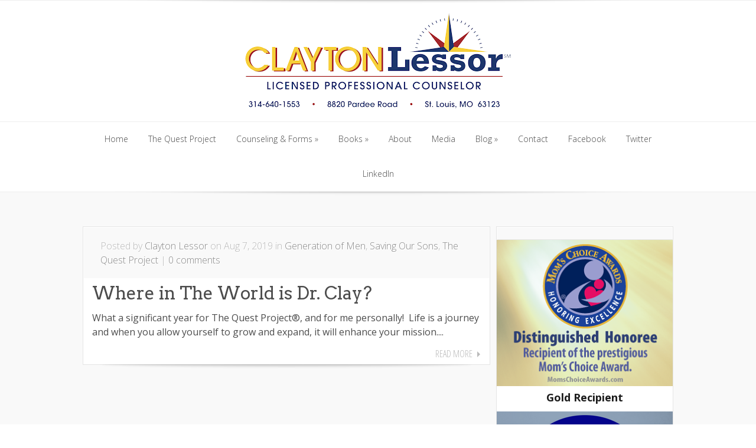

--- FILE ---
content_type: text/html; charset=UTF-8
request_url: https://claytonlessor.com/tag/ritesofpassage/
body_size: 9703
content:
<!DOCTYPE html>
<!--[if IE 6]>
<html id="ie6" lang="en-US">
<![endif]-->
<!--[if IE 7]>
<html id="ie7" lang="en-US">
<![endif]-->
<!--[if IE 8]>
<html id="ie8" lang="en-US">
<![endif]-->
<!--[if !(IE 6) | !(IE 7) | !(IE 8)  ]><!-->
<html lang="en-US">
<!--<![endif]-->
<head>
	<meta charset="UTF-8" />
			
	<meta http-equiv="X-UA-Compatible" content="IE=edge">
	<link rel="stylesheet" href="https://claytonlessor.com/wp-content/themes/Lucid/style.css" type="text/css" />
	<link rel="pingback" href="https://claytonlessor.com/xmlrpc.php" />

	<!--[if lt IE 9]>
		<script src="https://claytonlessor.com/wp-content/themes/Lucid/js/html5.js" type="text/javascript"></script>
	<![endif]-->

	<script type="text/javascript">
		document.documentElement.className = 'js';
	</script>

	<script>var et_site_url='https://claytonlessor.com';var et_post_id='0';function et_core_page_resource_fallback(a,b){"undefined"===typeof b&&(b=a.sheet.cssRules&&0===a.sheet.cssRules.length);b&&(a.onerror=null,a.onload=null,a.href?a.href=et_site_url+"/?et_core_page_resource="+a.id+et_post_id:a.src&&(a.src=et_site_url+"/?et_core_page_resource="+a.id+et_post_id))}
</script><meta name='robots' content='index, follow, max-image-preview:large, max-snippet:-1, max-video-preview:-1' />

	<!-- This site is optimized with the Yoast SEO plugin v23.5 - https://yoast.com/wordpress/plugins/seo/ -->
	<title>ritesofpassage Archives - Clayton Lessor</title>
	<link rel="canonical" href="https://claytonlessor.com/tag/ritesofpassage/" />
	<meta property="og:locale" content="en_US" />
	<meta property="og:type" content="article" />
	<meta property="og:title" content="ritesofpassage Archives - Clayton Lessor" />
	<meta property="og:url" content="https://claytonlessor.com/tag/ritesofpassage/" />
	<meta property="og:site_name" content="Clayton Lessor" />
	<meta name="twitter:card" content="summary_large_image" />
	<meta name="twitter:site" content="@thequestproject" />
	<script type="application/ld+json" class="yoast-schema-graph">{"@context":"https://schema.org","@graph":[{"@type":"CollectionPage","@id":"https://claytonlessor.com/tag/ritesofpassage/","url":"https://claytonlessor.com/tag/ritesofpassage/","name":"ritesofpassage Archives - Clayton Lessor","isPartOf":{"@id":"https://claytonlessor.com/#website"},"breadcrumb":{"@id":"https://claytonlessor.com/tag/ritesofpassage/#breadcrumb"},"inLanguage":"en-US"},{"@type":"BreadcrumbList","@id":"https://claytonlessor.com/tag/ritesofpassage/#breadcrumb","itemListElement":[{"@type":"ListItem","position":1,"name":"Home","item":"https://claytonlessor.com/"},{"@type":"ListItem","position":2,"name":"ritesofpassage"}]},{"@type":"WebSite","@id":"https://claytonlessor.com/#website","url":"https://claytonlessor.com/","name":"Clayton Lessor","description":"Supporting boys in their quest to grow and find their place in the world.","potentialAction":[{"@type":"SearchAction","target":{"@type":"EntryPoint","urlTemplate":"https://claytonlessor.com/?s={search_term_string}"},"query-input":{"@type":"PropertyValueSpecification","valueRequired":true,"valueName":"search_term_string"}}],"inLanguage":"en-US"}]}</script>
	<!-- / Yoast SEO plugin. -->


<link rel='dns-prefetch' href='//js.stripe.com' />
<link rel='dns-prefetch' href='//fonts.googleapis.com' />
<link rel="alternate" type="application/rss+xml" title="Clayton Lessor &raquo; Feed" href="https://claytonlessor.com/feed/" />
<link rel="alternate" type="application/rss+xml" title="Clayton Lessor &raquo; Comments Feed" href="https://claytonlessor.com/comments/feed/" />
<link rel="alternate" type="application/rss+xml" title="Clayton Lessor &raquo; ritesofpassage Tag Feed" href="https://claytonlessor.com/tag/ritesofpassage/feed/" />
<script type="text/javascript">
/* <![CDATA[ */
window._wpemojiSettings = {"baseUrl":"https:\/\/s.w.org\/images\/core\/emoji\/14.0.0\/72x72\/","ext":".png","svgUrl":"https:\/\/s.w.org\/images\/core\/emoji\/14.0.0\/svg\/","svgExt":".svg","source":{"concatemoji":"https:\/\/claytonlessor.com\/wp-includes\/js\/wp-emoji-release.min.js"}};
/*! This file is auto-generated */
!function(i,n){var o,s,e;function c(e){try{var t={supportTests:e,timestamp:(new Date).valueOf()};sessionStorage.setItem(o,JSON.stringify(t))}catch(e){}}function p(e,t,n){e.clearRect(0,0,e.canvas.width,e.canvas.height),e.fillText(t,0,0);var t=new Uint32Array(e.getImageData(0,0,e.canvas.width,e.canvas.height).data),r=(e.clearRect(0,0,e.canvas.width,e.canvas.height),e.fillText(n,0,0),new Uint32Array(e.getImageData(0,0,e.canvas.width,e.canvas.height).data));return t.every(function(e,t){return e===r[t]})}function u(e,t,n){switch(t){case"flag":return n(e,"\ud83c\udff3\ufe0f\u200d\u26a7\ufe0f","\ud83c\udff3\ufe0f\u200b\u26a7\ufe0f")?!1:!n(e,"\ud83c\uddfa\ud83c\uddf3","\ud83c\uddfa\u200b\ud83c\uddf3")&&!n(e,"\ud83c\udff4\udb40\udc67\udb40\udc62\udb40\udc65\udb40\udc6e\udb40\udc67\udb40\udc7f","\ud83c\udff4\u200b\udb40\udc67\u200b\udb40\udc62\u200b\udb40\udc65\u200b\udb40\udc6e\u200b\udb40\udc67\u200b\udb40\udc7f");case"emoji":return!n(e,"\ud83e\udef1\ud83c\udffb\u200d\ud83e\udef2\ud83c\udfff","\ud83e\udef1\ud83c\udffb\u200b\ud83e\udef2\ud83c\udfff")}return!1}function f(e,t,n){var r="undefined"!=typeof WorkerGlobalScope&&self instanceof WorkerGlobalScope?new OffscreenCanvas(300,150):i.createElement("canvas"),a=r.getContext("2d",{willReadFrequently:!0}),o=(a.textBaseline="top",a.font="600 32px Arial",{});return e.forEach(function(e){o[e]=t(a,e,n)}),o}function t(e){var t=i.createElement("script");t.src=e,t.defer=!0,i.head.appendChild(t)}"undefined"!=typeof Promise&&(o="wpEmojiSettingsSupports",s=["flag","emoji"],n.supports={everything:!0,everythingExceptFlag:!0},e=new Promise(function(e){i.addEventListener("DOMContentLoaded",e,{once:!0})}),new Promise(function(t){var n=function(){try{var e=JSON.parse(sessionStorage.getItem(o));if("object"==typeof e&&"number"==typeof e.timestamp&&(new Date).valueOf()<e.timestamp+604800&&"object"==typeof e.supportTests)return e.supportTests}catch(e){}return null}();if(!n){if("undefined"!=typeof Worker&&"undefined"!=typeof OffscreenCanvas&&"undefined"!=typeof URL&&URL.createObjectURL&&"undefined"!=typeof Blob)try{var e="postMessage("+f.toString()+"("+[JSON.stringify(s),u.toString(),p.toString()].join(",")+"));",r=new Blob([e],{type:"text/javascript"}),a=new Worker(URL.createObjectURL(r),{name:"wpTestEmojiSupports"});return void(a.onmessage=function(e){c(n=e.data),a.terminate(),t(n)})}catch(e){}c(n=f(s,u,p))}t(n)}).then(function(e){for(var t in e)n.supports[t]=e[t],n.supports.everything=n.supports.everything&&n.supports[t],"flag"!==t&&(n.supports.everythingExceptFlag=n.supports.everythingExceptFlag&&n.supports[t]);n.supports.everythingExceptFlag=n.supports.everythingExceptFlag&&!n.supports.flag,n.DOMReady=!1,n.readyCallback=function(){n.DOMReady=!0}}).then(function(){return e}).then(function(){var e;n.supports.everything||(n.readyCallback(),(e=n.source||{}).concatemoji?t(e.concatemoji):e.wpemoji&&e.twemoji&&(t(e.twemoji),t(e.wpemoji)))}))}((window,document),window._wpemojiSettings);
/* ]]> */
</script>
<meta content="Lucid v.2.6.14" name="generator"/><style id='wp-emoji-styles-inline-css' type='text/css'>

	img.wp-smiley, img.emoji {
		display: inline !important;
		border: none !important;
		box-shadow: none !important;
		height: 1em !important;
		width: 1em !important;
		margin: 0 0.07em !important;
		vertical-align: -0.1em !important;
		background: none !important;
		padding: 0 !important;
	}
</style>
<link rel='stylesheet' id='wp-block-library-css' href='https://claytonlessor.com/wp-includes/css/dist/block-library/style.min.css' type='text/css' media='all' />
<style id='classic-theme-styles-inline-css' type='text/css'>
/*! This file is auto-generated */
.wp-block-button__link{color:#fff;background-color:#32373c;border-radius:9999px;box-shadow:none;text-decoration:none;padding:calc(.667em + 2px) calc(1.333em + 2px);font-size:1.125em}.wp-block-file__button{background:#32373c;color:#fff;text-decoration:none}
</style>
<style id='global-styles-inline-css' type='text/css'>
body{--wp--preset--color--black: #000000;--wp--preset--color--cyan-bluish-gray: #abb8c3;--wp--preset--color--white: #ffffff;--wp--preset--color--pale-pink: #f78da7;--wp--preset--color--vivid-red: #cf2e2e;--wp--preset--color--luminous-vivid-orange: #ff6900;--wp--preset--color--luminous-vivid-amber: #fcb900;--wp--preset--color--light-green-cyan: #7bdcb5;--wp--preset--color--vivid-green-cyan: #00d084;--wp--preset--color--pale-cyan-blue: #8ed1fc;--wp--preset--color--vivid-cyan-blue: #0693e3;--wp--preset--color--vivid-purple: #9b51e0;--wp--preset--gradient--vivid-cyan-blue-to-vivid-purple: linear-gradient(135deg,rgba(6,147,227,1) 0%,rgb(155,81,224) 100%);--wp--preset--gradient--light-green-cyan-to-vivid-green-cyan: linear-gradient(135deg,rgb(122,220,180) 0%,rgb(0,208,130) 100%);--wp--preset--gradient--luminous-vivid-amber-to-luminous-vivid-orange: linear-gradient(135deg,rgba(252,185,0,1) 0%,rgba(255,105,0,1) 100%);--wp--preset--gradient--luminous-vivid-orange-to-vivid-red: linear-gradient(135deg,rgba(255,105,0,1) 0%,rgb(207,46,46) 100%);--wp--preset--gradient--very-light-gray-to-cyan-bluish-gray: linear-gradient(135deg,rgb(238,238,238) 0%,rgb(169,184,195) 100%);--wp--preset--gradient--cool-to-warm-spectrum: linear-gradient(135deg,rgb(74,234,220) 0%,rgb(151,120,209) 20%,rgb(207,42,186) 40%,rgb(238,44,130) 60%,rgb(251,105,98) 80%,rgb(254,248,76) 100%);--wp--preset--gradient--blush-light-purple: linear-gradient(135deg,rgb(255,206,236) 0%,rgb(152,150,240) 100%);--wp--preset--gradient--blush-bordeaux: linear-gradient(135deg,rgb(254,205,165) 0%,rgb(254,45,45) 50%,rgb(107,0,62) 100%);--wp--preset--gradient--luminous-dusk: linear-gradient(135deg,rgb(255,203,112) 0%,rgb(199,81,192) 50%,rgb(65,88,208) 100%);--wp--preset--gradient--pale-ocean: linear-gradient(135deg,rgb(255,245,203) 0%,rgb(182,227,212) 50%,rgb(51,167,181) 100%);--wp--preset--gradient--electric-grass: linear-gradient(135deg,rgb(202,248,128) 0%,rgb(113,206,126) 100%);--wp--preset--gradient--midnight: linear-gradient(135deg,rgb(2,3,129) 0%,rgb(40,116,252) 100%);--wp--preset--font-size--small: 13px;--wp--preset--font-size--medium: 20px;--wp--preset--font-size--large: 36px;--wp--preset--font-size--x-large: 42px;--wp--preset--spacing--20: 0.44rem;--wp--preset--spacing--30: 0.67rem;--wp--preset--spacing--40: 1rem;--wp--preset--spacing--50: 1.5rem;--wp--preset--spacing--60: 2.25rem;--wp--preset--spacing--70: 3.38rem;--wp--preset--spacing--80: 5.06rem;--wp--preset--shadow--natural: 6px 6px 9px rgba(0, 0, 0, 0.2);--wp--preset--shadow--deep: 12px 12px 50px rgba(0, 0, 0, 0.4);--wp--preset--shadow--sharp: 6px 6px 0px rgba(0, 0, 0, 0.2);--wp--preset--shadow--outlined: 6px 6px 0px -3px rgba(255, 255, 255, 1), 6px 6px rgba(0, 0, 0, 1);--wp--preset--shadow--crisp: 6px 6px 0px rgba(0, 0, 0, 1);}:where(.is-layout-flex){gap: 0.5em;}:where(.is-layout-grid){gap: 0.5em;}body .is-layout-flow > .alignleft{float: left;margin-inline-start: 0;margin-inline-end: 2em;}body .is-layout-flow > .alignright{float: right;margin-inline-start: 2em;margin-inline-end: 0;}body .is-layout-flow > .aligncenter{margin-left: auto !important;margin-right: auto !important;}body .is-layout-constrained > .alignleft{float: left;margin-inline-start: 0;margin-inline-end: 2em;}body .is-layout-constrained > .alignright{float: right;margin-inline-start: 2em;margin-inline-end: 0;}body .is-layout-constrained > .aligncenter{margin-left: auto !important;margin-right: auto !important;}body .is-layout-constrained > :where(:not(.alignleft):not(.alignright):not(.alignfull)){max-width: var(--wp--style--global--content-size);margin-left: auto !important;margin-right: auto !important;}body .is-layout-constrained > .alignwide{max-width: var(--wp--style--global--wide-size);}body .is-layout-flex{display: flex;}body .is-layout-flex{flex-wrap: wrap;align-items: center;}body .is-layout-flex > *{margin: 0;}body .is-layout-grid{display: grid;}body .is-layout-grid > *{margin: 0;}:where(.wp-block-columns.is-layout-flex){gap: 2em;}:where(.wp-block-columns.is-layout-grid){gap: 2em;}:where(.wp-block-post-template.is-layout-flex){gap: 1.25em;}:where(.wp-block-post-template.is-layout-grid){gap: 1.25em;}.has-black-color{color: var(--wp--preset--color--black) !important;}.has-cyan-bluish-gray-color{color: var(--wp--preset--color--cyan-bluish-gray) !important;}.has-white-color{color: var(--wp--preset--color--white) !important;}.has-pale-pink-color{color: var(--wp--preset--color--pale-pink) !important;}.has-vivid-red-color{color: var(--wp--preset--color--vivid-red) !important;}.has-luminous-vivid-orange-color{color: var(--wp--preset--color--luminous-vivid-orange) !important;}.has-luminous-vivid-amber-color{color: var(--wp--preset--color--luminous-vivid-amber) !important;}.has-light-green-cyan-color{color: var(--wp--preset--color--light-green-cyan) !important;}.has-vivid-green-cyan-color{color: var(--wp--preset--color--vivid-green-cyan) !important;}.has-pale-cyan-blue-color{color: var(--wp--preset--color--pale-cyan-blue) !important;}.has-vivid-cyan-blue-color{color: var(--wp--preset--color--vivid-cyan-blue) !important;}.has-vivid-purple-color{color: var(--wp--preset--color--vivid-purple) !important;}.has-black-background-color{background-color: var(--wp--preset--color--black) !important;}.has-cyan-bluish-gray-background-color{background-color: var(--wp--preset--color--cyan-bluish-gray) !important;}.has-white-background-color{background-color: var(--wp--preset--color--white) !important;}.has-pale-pink-background-color{background-color: var(--wp--preset--color--pale-pink) !important;}.has-vivid-red-background-color{background-color: var(--wp--preset--color--vivid-red) !important;}.has-luminous-vivid-orange-background-color{background-color: var(--wp--preset--color--luminous-vivid-orange) !important;}.has-luminous-vivid-amber-background-color{background-color: var(--wp--preset--color--luminous-vivid-amber) !important;}.has-light-green-cyan-background-color{background-color: var(--wp--preset--color--light-green-cyan) !important;}.has-vivid-green-cyan-background-color{background-color: var(--wp--preset--color--vivid-green-cyan) !important;}.has-pale-cyan-blue-background-color{background-color: var(--wp--preset--color--pale-cyan-blue) !important;}.has-vivid-cyan-blue-background-color{background-color: var(--wp--preset--color--vivid-cyan-blue) !important;}.has-vivid-purple-background-color{background-color: var(--wp--preset--color--vivid-purple) !important;}.has-black-border-color{border-color: var(--wp--preset--color--black) !important;}.has-cyan-bluish-gray-border-color{border-color: var(--wp--preset--color--cyan-bluish-gray) !important;}.has-white-border-color{border-color: var(--wp--preset--color--white) !important;}.has-pale-pink-border-color{border-color: var(--wp--preset--color--pale-pink) !important;}.has-vivid-red-border-color{border-color: var(--wp--preset--color--vivid-red) !important;}.has-luminous-vivid-orange-border-color{border-color: var(--wp--preset--color--luminous-vivid-orange) !important;}.has-luminous-vivid-amber-border-color{border-color: var(--wp--preset--color--luminous-vivid-amber) !important;}.has-light-green-cyan-border-color{border-color: var(--wp--preset--color--light-green-cyan) !important;}.has-vivid-green-cyan-border-color{border-color: var(--wp--preset--color--vivid-green-cyan) !important;}.has-pale-cyan-blue-border-color{border-color: var(--wp--preset--color--pale-cyan-blue) !important;}.has-vivid-cyan-blue-border-color{border-color: var(--wp--preset--color--vivid-cyan-blue) !important;}.has-vivid-purple-border-color{border-color: var(--wp--preset--color--vivid-purple) !important;}.has-vivid-cyan-blue-to-vivid-purple-gradient-background{background: var(--wp--preset--gradient--vivid-cyan-blue-to-vivid-purple) !important;}.has-light-green-cyan-to-vivid-green-cyan-gradient-background{background: var(--wp--preset--gradient--light-green-cyan-to-vivid-green-cyan) !important;}.has-luminous-vivid-amber-to-luminous-vivid-orange-gradient-background{background: var(--wp--preset--gradient--luminous-vivid-amber-to-luminous-vivid-orange) !important;}.has-luminous-vivid-orange-to-vivid-red-gradient-background{background: var(--wp--preset--gradient--luminous-vivid-orange-to-vivid-red) !important;}.has-very-light-gray-to-cyan-bluish-gray-gradient-background{background: var(--wp--preset--gradient--very-light-gray-to-cyan-bluish-gray) !important;}.has-cool-to-warm-spectrum-gradient-background{background: var(--wp--preset--gradient--cool-to-warm-spectrum) !important;}.has-blush-light-purple-gradient-background{background: var(--wp--preset--gradient--blush-light-purple) !important;}.has-blush-bordeaux-gradient-background{background: var(--wp--preset--gradient--blush-bordeaux) !important;}.has-luminous-dusk-gradient-background{background: var(--wp--preset--gradient--luminous-dusk) !important;}.has-pale-ocean-gradient-background{background: var(--wp--preset--gradient--pale-ocean) !important;}.has-electric-grass-gradient-background{background: var(--wp--preset--gradient--electric-grass) !important;}.has-midnight-gradient-background{background: var(--wp--preset--gradient--midnight) !important;}.has-small-font-size{font-size: var(--wp--preset--font-size--small) !important;}.has-medium-font-size{font-size: var(--wp--preset--font-size--medium) !important;}.has-large-font-size{font-size: var(--wp--preset--font-size--large) !important;}.has-x-large-font-size{font-size: var(--wp--preset--font-size--x-large) !important;}
.wp-block-navigation a:where(:not(.wp-element-button)){color: inherit;}
:where(.wp-block-post-template.is-layout-flex){gap: 1.25em;}:where(.wp-block-post-template.is-layout-grid){gap: 1.25em;}
:where(.wp-block-columns.is-layout-flex){gap: 2em;}:where(.wp-block-columns.is-layout-grid){gap: 2em;}
.wp-block-pullquote{font-size: 1.5em;line-height: 1.6;}
</style>
<link rel='stylesheet' id='wpecpp-css' href='https://claytonlessor.com/wp-content/plugins/wp-ecommerce-paypal/assets/css/wpecpp.css?ver=2.0.4' type='text/css' media='all' />
<link rel='stylesheet' id='mc4wp-form-themes-css' href='https://claytonlessor.com/wp-content/plugins/mailchimp-for-wp/assets/css/form-themes.css?ver=4.11.1' type='text/css' media='all' />
<link rel='stylesheet' id='google_font_open_sans-css' href='//fonts.googleapis.com/css?family=Open+Sans%3A400%2C700%2C300' type='text/css' media='all' />
<link rel='stylesheet' id='google_font_open_sans_condensed-css' href='//fonts.googleapis.com/css?family=Open+Sans+Condensed%3A300%2C700' type='text/css' media='all' />
<link rel='stylesheet' id='et-shortcodes-css-css' href='https://claytonlessor.com/wp-content/themes/Lucid/epanel/shortcodes/css/shortcodes-legacy.css?ver=2.6.14' type='text/css' media='all' />
<link rel='stylesheet' id='et-shortcodes-responsive-css-css' href='https://claytonlessor.com/wp-content/themes/Lucid/epanel/shortcodes/css/shortcodes_responsive.css?ver=2.6.14' type='text/css' media='all' />
<link rel='stylesheet' id='magnific_popup-css' href='https://claytonlessor.com/wp-content/themes/Lucid/includes/page_templates/js/magnific_popup/magnific_popup.css?ver=1.3.4' type='text/css' media='screen' />
<link rel='stylesheet' id='et_page_templates-css' href='https://claytonlessor.com/wp-content/themes/Lucid/includes/page_templates/page_templates.css?ver=1.8' type='text/css' media='screen' />
<script type="text/javascript" src="https://claytonlessor.com/wp-includes/js/jquery/jquery.min.js?ver=3.7.1" id="jquery-core-js"></script>
<script type="text/javascript" src="https://claytonlessor.com/wp-includes/js/jquery/jquery-migrate.min.js?ver=3.4.1" id="jquery-migrate-js"></script>
<link rel="https://api.w.org/" href="https://claytonlessor.com/wp-json/" /><link rel="alternate" type="application/json" href="https://claytonlessor.com/wp-json/wp/v2/tags/63" /><link rel="EditURI" type="application/rsd+xml" title="RSD" href="https://claytonlessor.com/xmlrpc.php?rsd" />
	<link rel="preconnect" href="https://fonts.googleapis.com">
	<link rel="preconnect" href="https://fonts.gstatic.com">
	<link href='https://fonts.googleapis.com/css2?display=swap&family=Arvo&family=Didact+Gothic' rel='stylesheet'>		<style>
				</style>
	<link rel="shortcut icon" href="https://claytonlessor.com/wp-content/uploads/2015/02/favicon.ico" /><meta name="viewport" content="width=device-width, initial-scale=1.0, maximum-scale=1.0, user-scalable=0" /><style>
		#featured .flex-direction-nav a:hover, #video-slider-section .flex-direction-nav a:hover { background-color: #ffb600; }
			#featured_section .active-slide .post-meta, #featured_section .switcher_hover .post-meta, .et_tab_link_hover .post-meta { background: #ffa500; }
			h3.main-title { background-color: #ffa500; -moz-box-shadow: inset 0 0 10px rgba(255,140,0,0.1); -webkit-box-shadow: inset 0 0 10px rgba(255,140,0,0.1); box-shadow: inset 0 0 10px rgba(255,140,0,0.1); border: 1px solid #ff8c00; }
				.widget li { background: url(https://claytonlessor.com/wp-content/themes/Lucid/images/widget-bullet.png) no-repeat 24px 24px; }
				.footer-widget li { background: url(https://claytonlessor.com/wp-content/themes/Lucid/images/widget-bullet.png) no-repeat 0 4px; }
				.et_mobile_menu li a { background-image: url(https://claytonlessor.com/wp-content/themes/Lucid/images/widget-bullet.png); }
		a { color: #ffa300; }
		.et_video_play { background-color: #ffa500; }
		#second-menu > ul > li > a:hover { background-color: #ffa500; }
		#second-menu ul ul li a:hover { background-color: #ffb122; }
		#second-menu ul.nav li ul { background: #ffa500; }
		#second-menu ul ul li a { border-top: 1px solid #ffb122; }
		</style><link rel="preload" href="https://claytonlessor.com/wp-content/themes/Lucid/core/admin/fonts/modules.ttf" as="font" crossorigin="anonymous"><link rel="stylesheet" id="et-customizer-global-cached-inline-styles" href="https://claytonlessor.com/wp-content/et-cache/global/et-customizer-global-17694941676983.min.css" onerror="et_core_page_resource_fallback(this, true)" onload="et_core_page_resource_fallback(this)" />	<style id="egf-frontend-styles" type="text/css">
		h1 {font-family: 'Arvo', sans-serif;font-style: normal;font-weight: 400;} h2 {font-family: 'Arvo', sans-serif;font-style: normal;font-weight: 400;} h3 {font-family: 'Didact Gothic', sans-serif;font-style: normal;font-weight: 400;} p {} h4 {} h5 {} h6 {} 	</style>
	</head>
<body data-rsssl=1 class="archive tag tag-ritesofpassage tag-63 et_includes_sidebar">

		<header data-rocket-location-hash="a84f9ea3b6f524c289874292791af868" id="main-header">
		<div data-rocket-location-hash="4af40c531a2eeefb6a2d53e9a3990751" class="container clearfix">
			<a href="#" class="mobile_nav closed">Pages Menu<span></span></a>			<nav id="top-menu">
										<ul class="nav">
							
							<li class="page_item page-item-17"><a href="https://claytonlessor.com/about/">About</a></li>
<li class="page_item page-item-38"><a href="https://claytonlessor.com/blog/">Blog</a></li>
<li class="page_item page-item-3391"><a href="https://claytonlessor.com/books/">Books</a></li>
<li class="page_item page-item-1820"><a href="https://claytonlessor.com/conflict-resolution-tool/">Conflict Resolution Tool</a></li>
<li class="page_item page-item-3367"><a href="https://claytonlessor.com/conflict-resolution-tool-for-couples/">Conflict Resolution Tool for Couples</a></li>
<li class="page_item page-item-40 page_item_has_children"><a href="https://claytonlessor.com/contact/">Contact</a></li>
<li class="page_item page-item-15"><a href="https://claytonlessor.com/couples-counseling/">Couples Counseling</a></li>
<li class="page_item page-item-3194"><a href="https://claytonlessor.com/generation-of-men/">Generation of Men</a></li>
<li class="page_item page-item-23"><a href="https://claytonlessor.com/group-counseling/">Group Counseling</a></li>
<li class="page_item page-item-1539"><a href="https://claytonlessor.com/cyber-week-special/">Holiday Special</a></li>
<li class="page_item page-item-1497"><a href="https://claytonlessor.com/black-friday-blackfridaysale/">Holiday Special from Saving Our Sons &#8211; Get Your Copy Today!</a></li>
<li class="page_item page-item-187"><a href="https://claytonlessor.com/journal-download/">Journal Download</a></li>
<li class="page_item page-item-1346"><a href="https://claytonlessor.com/media/">Media</a></li>
<li class="page_item page-item-1385"><a href="https://claytonlessor.com/media-page-chapter-download/">Media Page Chapter Download</a></li>
<li class="page_item page-item-12"><a href="https://claytonlessor.com/private-counseling/">Private Counseling</a></li>
<li class="page_item page-item-474"><a href="https://claytonlessor.com/saving-our-sons-giveaway/">Saving Our Sons</a></li>
<li class="page_item page-item-20 page_item_has_children"><a href="https://claytonlessor.com/the-quest-project/">The Quest Project</a></li>
<li class="page_item page-item-3387"><a href="https://claytonlessor.com/untangling-the-web/">Untangling the Web</a></li>
<li class="page_item page-item-92"><a href="https://claytonlessor.com/welcome/">Welcome</a></li>
								<li class="cat-item cat-item-50"><a href="https://claytonlessor.com/category/add-adhd/">ADD &amp; ADHD</a>
</li>
	<li class="cat-item cat-item-67"><a href="https://claytonlessor.com/category/adult/">adult</a>
</li>
	<li class="cat-item cat-item-7"><a href="https://claytonlessor.com/category/boys-at-school/">Boys at School</a>
</li>
	<li class="cat-item cat-item-6"><a href="https://claytonlessor.com/category/from-boy-to-man/">From Boy to Man</a>
</li>
	<li class="cat-item cat-item-57"><a href="https://claytonlessor.com/category/generation-of-men/">Generation of Men</a>
</li>
	<li class="cat-item cat-item-68"><a href="https://claytonlessor.com/category/men/">men</a>
</li>
	<li class="cat-item cat-item-47"><a href="https://claytonlessor.com/category/parenting-tips/">Parenting Tips</a>
</li>
	<li class="cat-item cat-item-25"><a href="https://claytonlessor.com/category/saving-our-sons/">Saving Our Sons</a>
</li>
	<li class="cat-item cat-item-4"><a href="https://claytonlessor.com/category/the-quest-project/">The Quest Project</a>
</li>
	<li class="cat-item cat-item-5"><a href="https://claytonlessor.com/category/tips-for-moms/">Tips for Moms</a>
</li>
	<li class="cat-item cat-item-69"><a href="https://claytonlessor.com/category/women/">women</a>
</li>
						</ul>
								</nav>

			
			<div data-rocket-location-hash="4d5892c631c2999d24f8b901f3b77e84" id="search">
				<div id="search-form">
					<form method="get" id="searchform" action="https://claytonlessor.com//">
						<input type="text" value="Search This Site..." name="s" id="searchinput" />
						<input type="image" alt="Submit" src="https://claytonlessor.com/wp-content/themes/Lucid/images/search_btn.png" id="searchsubmit" />
					</form>
				</div> <!-- end #search-form -->
			</div> <!-- end #search -->
		</div> <!-- end .container -->
	</header> <!-- end #main-header -->

	
	<div data-rocket-location-hash="a07ea42f7826adb30ee53f29399bc39c" class="container">
		<div data-rocket-location-hash="e37e6f6cbe05cf5fc47819d84d3c3576" id="logo-area">
			<a href="https://claytonlessor.com/">
								<img src="https://claytonlessor.com/wp-content/uploads/2015/02/Clayton-Lessor-Header-Logo-address-450w.png" alt="Clayton Lessor" id="logo"/>
			</a>

					</div>
	</div> <!-- end .container -->
	<div data-rocket-location-hash="e8e5fc2b91113d76e3c18340085ba3ea" id="secondary-menu">
		<div data-rocket-location-hash="ca23f7c07336b7cf8c7766d2ffffc9d9" class="container">
			<a href="#" class="mobile_nav closed">Categories Menu<span></span></a>			<nav id="second-menu" class="clearfix">
				<ul id="menu-standard-menu" class="nav"><li id="menu-item-32" class="menu-item menu-item-type-custom menu-item-object-custom menu-item-home menu-item-32"><a href="https://claytonlessor.com/">Home</a></li>
<li id="menu-item-3181" class="menu-item menu-item-type-custom menu-item-object-custom menu-item-3181"><a href="https://thequestproject.com">The Quest Project</a></li>
<li id="menu-item-2009" class="menu-item menu-item-type-custom menu-item-object-custom menu-item-has-children menu-item-2009"><a href="#">Counseling &#038; Forms</a>
<ul class="sub-menu">
	<li id="menu-item-31" class="menu-item menu-item-type-post_type menu-item-object-page menu-item-31"><a href="https://claytonlessor.com/private-counseling/">Private Counseling</a></li>
	<li id="menu-item-27" class="menu-item menu-item-type-post_type menu-item-object-page menu-item-27"><a href="https://claytonlessor.com/group-counseling/">Group Counseling</a></li>
	<li id="menu-item-3384" class="menu-item menu-item-type-custom menu-item-object-custom menu-item-3384"><a href="https://claytonlessor.com/wp-content/uploads/2025/03/Conflict-Resolution-Tool-couples.pdf">Conflict Resolution Tool for Couples</a></li>
	<li id="menu-item-1923" class="menu-item menu-item-type-post_type menu-item-object-page menu-item-1923"><a href="https://claytonlessor.com/contact/forms-insurance-information/">Insurance Info &#038; New Client Forms</a></li>
</ul>
</li>
<li id="menu-item-3197" class="menu-item menu-item-type-custom menu-item-object-custom menu-item-has-children menu-item-3197"><a href="/books">Books</a>
<ul class="sub-menu">
	<li id="menu-item-3198" class="menu-item menu-item-type-post_type menu-item-object-page menu-item-3198"><a href="https://claytonlessor.com/generation-of-men/">Generation of Men</a></li>
	<li id="menu-item-535" class="menu-item menu-item-type-post_type menu-item-object-page menu-item-535"><a href="https://claytonlessor.com/saving-our-sons-giveaway/">Saving Our Sons</a></li>
</ul>
</li>
<li id="menu-item-29" class="menu-item menu-item-type-post_type menu-item-object-page menu-item-29"><a href="https://claytonlessor.com/about/">About</a></li>
<li id="menu-item-1475" class="menu-item menu-item-type-post_type menu-item-object-page menu-item-1475"><a href="https://claytonlessor.com/media/">Media</a></li>
<li id="menu-item-43" class="menu-item menu-item-type-post_type menu-item-object-page menu-item-has-children menu-item-43"><a href="https://claytonlessor.com/blog/">Blog</a>
<ul class="sub-menu">
	<li id="menu-item-496" class="menu-item menu-item-type-taxonomy menu-item-object-category menu-item-496"><a href="https://claytonlessor.com/category/tips-for-moms/">Tips for Moms</a></li>
	<li id="menu-item-497" class="menu-item menu-item-type-taxonomy menu-item-object-category menu-item-497"><a href="https://claytonlessor.com/category/boys-at-school/">Boys at School</a></li>
	<li id="menu-item-495" class="menu-item menu-item-type-taxonomy menu-item-object-category menu-item-495"><a href="https://claytonlessor.com/category/from-boy-to-man/">From Boy to Man</a></li>
	<li id="menu-item-494" class="menu-item menu-item-type-taxonomy menu-item-object-category menu-item-494"><a href="https://claytonlessor.com/category/the-quest-project/">The Quest Project</a></li>
	<li id="menu-item-1213" class="menu-item menu-item-type-taxonomy menu-item-object-category menu-item-1213"><a href="https://claytonlessor.com/category/saving-our-sons/">Saving Our Sons</a></li>
</ul>
</li>
<li id="menu-item-42" class="menu-item menu-item-type-post_type menu-item-object-page menu-item-42"><a href="https://claytonlessor.com/contact/">Contact</a></li>
<li id="menu-item-65" class="menu-item menu-item-type-custom menu-item-object-custom menu-item-65"><a target="_blank" rel="noopener" href="https://www.facebook.com/pages/The-Quest-Project/397710027033807">Facebook</a></li>
<li id="menu-item-201" class="menu-item menu-item-type-custom menu-item-object-custom menu-item-201"><a href="http://twitter.com/TheQuestProject">Twitter</a></li>
<li id="menu-item-3184" class="menu-item menu-item-type-custom menu-item-object-custom menu-item-3184"><a href="http://www.linkedin.com/in/clayton-lessor-phd-lpc-3961b2170">LinkedIn</a></li>
</ul>			</nav>
		</div> <!-- end .container -->
	</div> <!-- end #secondary-menu -->
	<div data-rocket-location-hash="b385ad27eedf577a9635cf7b76be4842" id="main-area">
		<div data-rocket-location-hash="04b24f2a01e05ca636ff58e62299aa1e" class="container">
<div data-rocket-location-hash="95a5e399fde08b11ed43f1e78ee465aa" id="content-area" class="clearfix">
	<div id="left-area">
		<div id="breadcrumbs" class="clearfix">
					<a href="https://claytonlessor.com" class="breadcrumbs_home">Home</a> <span class="raquo">&raquo;</span>

									Posts Tagged <span class="raquo">&quot;</span>ritesofpassage&quot;					</div> <!-- end #breadcrumbs -->
					<article id="post-3277" class="entry clearfix post-3277 post type-post status-publish format-standard hentry category-generation-of-men category-saving-our-sons category-the-quest-project tag-firemountain tag-generationofmen tag-life-lessons tag-parenting tag-raisingsons tag-ritesofpassage tag-savingoursons tag-thequestproject">
	<p class="meta-info">Posted  by <a href="https://claytonlessor.com/author/clayton-lessor/" title="Posts by Clayton Lessor" rel="author">Clayton Lessor</a> on Aug 7, 2019 in <a href="https://claytonlessor.com/category/generation-of-men/" rel="category tag">Generation of Men</a>, <a href="https://claytonlessor.com/category/saving-our-sons/" rel="category tag">Saving Our Sons</a>, <a href="https://claytonlessor.com/category/the-quest-project/" rel="category tag">The Quest Project</a> | <span class="comments-number"><a href="https://claytonlessor.com/where-in-the-world-is-dr-clay/#respond">0 comments</a></span></p>
		<div class="post_content clearfix">
		<h2 class="title"><a href="https://claytonlessor.com/where-in-the-world-is-dr-clay/">Where in The World is Dr. Clay?</a></h2>
		<p>What a significant year for The Quest Project®, and for me personally!  Life is a journey and when you allow yourself to grow and expand, it will enhance your mission....</p>		<a href="https://claytonlessor.com/where-in-the-world-is-dr-clay/" class="more">Read More</a>
	</div> <!-- end .post_content -->
</article> <!-- end .entry -->		<div class="pagination clearfix">
	<div class="alignleft"></div>
	<div class="alignright"></div>
</div>	</div> <!-- end #left-area -->

		<div id="sidebar">
		<div id="black-studio-tinymce-6" class="widget widget_black_studio_tinymce"><h4 class="widgettitle"> </h4><div class="textwidget"><p><img class="aligncenter size-medium wp-image-1189" src="https://claytonlessor.com/wp-content/uploads/2016/09/MCA_DH_300x250-300x250.png" alt="mca_dh_300x250" width="300" height="250" /></p>
<h4 style="text-align: center;"><strong>Gold Recipient</strong></h4>
<p><a href="http://www.midwestbookreview.com/sbw/feb_17.htm#parenting"><img class="aligncenter wp-image-1752 size-full" src="https://claytonlessor.com/wp-content/uploads/2017/02/Proud-Honoree-1-1.png" width="300" height="250" /></a></p>
<p style="text-align: center;"> </p>
</div></div> <!-- end .widget -->	</div> <!-- end #sidebar -->
</div> <!-- end #content-area -->


		</div> <!-- end .container -->
	</div> <!-- end #main-area -->
	<footer data-rocket-location-hash="c1a77abf25533c89a583ee7820cbbebb" id="main-footer">
			<div data-rocket-location-hash="ad0d0d9caad992a98cde7a0ed92e0e39" class="container">
			<div data-rocket-location-hash="efa95937703b85bf0818d6a3e9329286" id="footer-widgets" class="clearfix">
							</div> <!-- end #footer-widgets -->
		</div> <!-- end .container -->

			</footer> <!-- end #main-footer -->

	<div data-rocket-location-hash="bc52b31e2d2aca341cfa5a8ac03af999" id="footer-bottom">
		<div data-rocket-location-hash="2c160d9db8dc7736226669dc25093aec" class="container clearfix">
			<ul class="bottom-menu"><li class="page_item page-item-17"><a href="https://claytonlessor.com/about/">About</a></li>
<li class="page_item page-item-38"><a href="https://claytonlessor.com/blog/">Blog</a></li>
<li class="page_item page-item-3391"><a href="https://claytonlessor.com/books/">Books</a></li>
<li class="page_item page-item-1820"><a href="https://claytonlessor.com/conflict-resolution-tool/">Conflict Resolution Tool</a></li>
<li class="page_item page-item-3367"><a href="https://claytonlessor.com/conflict-resolution-tool-for-couples/">Conflict Resolution Tool for Couples</a></li>
<li class="page_item page-item-40 page_item_has_children"><a href="https://claytonlessor.com/contact/">Contact</a></li>
<li class="page_item page-item-15"><a href="https://claytonlessor.com/couples-counseling/">Couples Counseling</a></li>
<li class="page_item page-item-3194"><a href="https://claytonlessor.com/generation-of-men/">Generation of Men</a></li>
<li class="page_item page-item-23"><a href="https://claytonlessor.com/group-counseling/">Group Counseling</a></li>
<li class="page_item page-item-1539"><a href="https://claytonlessor.com/cyber-week-special/">Holiday Special</a></li>
<li class="page_item page-item-1497"><a href="https://claytonlessor.com/black-friday-blackfridaysale/">Holiday Special from Saving Our Sons &#8211; Get Your Copy Today!</a></li>
<li class="page_item page-item-187"><a href="https://claytonlessor.com/journal-download/">Journal Download</a></li>
<li class="page_item page-item-1346"><a href="https://claytonlessor.com/media/">Media</a></li>
<li class="page_item page-item-1385"><a href="https://claytonlessor.com/media-page-chapter-download/">Media Page Chapter Download</a></li>
<li class="page_item page-item-12"><a href="https://claytonlessor.com/private-counseling/">Private Counseling</a></li>
<li class="page_item page-item-474"><a href="https://claytonlessor.com/saving-our-sons-giveaway/">Saving Our Sons</a></li>
<li class="page_item page-item-20 page_item_has_children"><a href="https://claytonlessor.com/the-quest-project/">The Quest Project</a></li>
<li class="page_item page-item-3387"><a href="https://claytonlessor.com/untangling-the-web/">Untangling the Web</a></li>
<li class="page_item page-item-92"><a href="https://claytonlessor.com/welcome/">Welcome</a></li>
</ul>
			<p id="copyright">Designed by <a href="http://www.elegantthemes.com" title="Premium WordPress Themes">Elegant Themes</a> | Powered by <a href="http://www.wordpress.org">WordPress</a></p>
		</div> <!-- end .container -->
	</div> <!-- end #footer-bottom -->

	<script type="text/javascript" src="https://js.stripe.com/v3/" id="stripe-js-js"></script>
<script type="text/javascript" id="wpecpp-js-extra">
/* <![CDATA[ */
var wpecpp = {"ajaxUrl":"https:\/\/claytonlessor.com\/wp-admin\/admin-ajax.php","nonce":"d4a25947cc","opens":"2","cancel":"","return":""};
/* ]]> */
</script>
<script type="text/javascript" src="https://claytonlessor.com/wp-content/plugins/wp-ecommerce-paypal/assets/js/wpecpp.js?ver=2.0.4" id="wpecpp-js"></script>
<script type="text/javascript" src="https://claytonlessor.com/wp-content/themes/Lucid/js/superfish.min.js?ver=1.0" id="superfish-js"></script>
<script type="text/javascript" src="https://claytonlessor.com/wp-content/themes/Lucid/js/jquery.flexslider-min.js?ver=1.0" id="flexslider-js"></script>
<script type="text/javascript" src="https://claytonlessor.com/wp-content/themes/Lucid/js/jquery.fitvids.js?ver=1.0" id="fitvids-js"></script>
<script type="text/javascript" src="https://claytonlessor.com/wp-content/themes/Lucid/js/custom.js?ver=1.0" id="custom_script-js"></script>
<script type="text/javascript" src="https://claytonlessor.com/wp-content/themes/Lucid/core/admin/js/common.js?ver=4.7.4" id="et-core-common-js"></script>
<script type="text/javascript" src="https://claytonlessor.com/wp-content/themes/Lucid/includes/page_templates/js/jquery.easing-1.3.pack.js?ver=1.3.4" id="easing-js"></script>
<script type="text/javascript" src="https://claytonlessor.com/wp-content/themes/Lucid/includes/page_templates/js/magnific_popup/jquery.magnific-popup.js?ver=1.3.4" id="magnific_popup-js"></script>
<script type="text/javascript" id="et-ptemplates-frontend-js-extra">
/* <![CDATA[ */
var et_ptemplates_strings = {"captcha":"Captcha","fill":"Fill","field":"field","invalid":"Invalid email"};
/* ]]> */
</script>
<script type="text/javascript" src="https://claytonlessor.com/wp-content/themes/Lucid/includes/page_templates/js/et-ptemplates-frontend.js?ver=1.1" id="et-ptemplates-frontend-js"></script>
<script type="text/javascript" id="zerospam-davidwalsh-js-extra">
/* <![CDATA[ */
var ZeroSpamDavidWalsh = {"key":"4hfne","selectors":""};
/* ]]> */
</script>
<script type="text/javascript" src="https://claytonlessor.com/wp-content/plugins/zero-spam/modules/davidwalsh/assets/js/davidwalsh.js?ver=5.5.7" id="zerospam-davidwalsh-js"></script>
<script>var rocket_beacon_data = {"ajax_url":"https:\/\/claytonlessor.com\/wp-admin\/admin-ajax.php","nonce":"d9a3593d01","url":"https:\/\/claytonlessor.com\/tag\/ritesofpassage","is_mobile":false,"width_threshold":1600,"height_threshold":700,"delay":500,"debug":null,"status":{"atf":true,"lrc":true,"preconnect_external_domain":true},"elements":"img, video, picture, p, main, div, li, svg, section, header, span","lrc_threshold":1800,"preconnect_external_domain_elements":["link","script","iframe"],"preconnect_external_domain_exclusions":["static.cloudflareinsights.com","rel=\"profile\"","rel=\"preconnect\"","rel=\"dns-prefetch\"","rel=\"icon\""]}</script><script data-name="wpr-wpr-beacon" src='https://claytonlessor.com/wp-content/plugins/wp-rocket/assets/js/wpr-beacon.min.js' async></script></body>
</html>
<!-- This website is like a Rocket, isn't it? Performance optimized by WP Rocket. Learn more: https://wp-rocket.me - Debug: cached@1769850850 -->

--- FILE ---
content_type: text/css; charset=utf-8
request_url: https://claytonlessor.com/wp-content/et-cache/global/et-customizer-global-17694941676983.min.css
body_size: 610
content:
#top-menu{display:none!important}.bottom-menu{display:none!important}#search{display:none!important}#second-menu ul.nav &gt;li &gt;a{float:left}.widget{padding:0}.widget h4.widgettitle{margin:0px 0px 0px 0px;padding:10px}body.home #sidebar{padding-top:0px}.container{width:1000px}#left-area{width:690px;margin-right:10px}.post_content{padding:10px 15px 10px 15px}.entry{margin-bottom:0px}#main-header{margin-bottom:20px}.container #logo-area{margin-bottom:20px}div.thumb{display:none}#sidebar{float:right}.article p{margin-top:0}.article h4{padding-top:10px}div#et-contact.responsive{display:none}body.page h1.title{display:none}h1,h2,h3,h4,h5,h6{padding-bottom:15px}h2.et_pt_title a{color:#002C73}.entry h2.title,h1.title{color:#002C73}h3{color:#A2292E}.footer-widget{width:300px;padding:24px 15px 27px 15px}#second-menu &gt;ul &gt;li &gt;a:hover{color:#002C73;text-shadow:none}.footer-widget h4.widgettitle{display:none}#breadcrumbs{display:none}#featured_section{margin:-59px 0 0px}#main-area{padding-bottom:0px}p#copyright{float:none;text-align:center}#featured .flex-direction-nav a.flex-next,#featured .flex-direction-nav a.flex-prev{opacity:0!important}.mc4wp-form input[type=submit]{color:#000!important;background-color:#F6CE3C!important;border-color:#d9b943}.mc4wp-form input[type=submit]:hover{color:#000!important;background-color:#d9b943!important;border-color:#d9b943}.mc4wp-form p{margin:0 0 0!important}div#switcher-container{display:none}